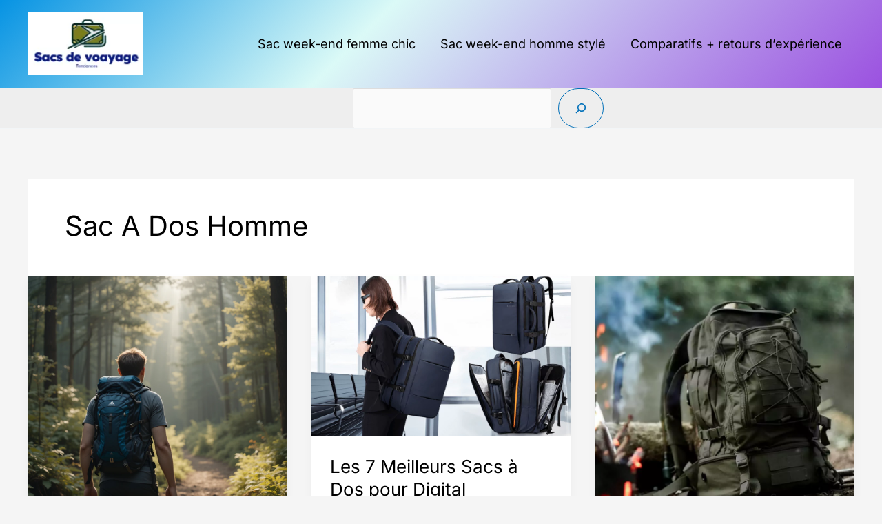

--- FILE ---
content_type: text/html; charset=UTF-8
request_url: https://www.sacs-de-voyage.com/tag/sac-a-dos-homme/
body_size: 8818
content:
<!DOCTYPE html><html lang="fr-FR"><head>  <script defer src="https://www.googletagmanager.com/gtag/js?id=G-MHBTW75PXD"></script> <script defer src="[data-uri]"></script> <meta charset="UTF-8"><meta name="viewport" content="width=device-width, initial-scale=1"><link rel="profile" href="https://gmpg.org/xfn/11"><meta name='robots' content='index, follow, max-image-preview:large, max-snippet:-1, max-video-preview:-1' /><link media="all" href="https://www.sacs-de-voyage.com/wp-content/cache/autoptimize/css/autoptimize_dfa8e06f96736ea90a89ee1f144f9343.css" rel="stylesheet"><title>Archives des sac a dos homme - Sacs week-end pour femme &amp; homme – style, confort, sélection testée</title><link rel="canonical" href="https://www.sacs-de-voyage.com/tag/sac-a-dos-homme/" /><link rel="next" href="https://www.sacs-de-voyage.com/tag/sac-a-dos-homme/page/2/" /><meta property="og:locale" content="fr_FR" /><meta property="og:type" content="article" /><meta property="og:title" content="Archives des sac a dos homme - Sacs week-end pour femme &amp; homme – style, confort, sélection testée" /><meta property="og:url" content="https://www.sacs-de-voyage.com/tag/sac-a-dos-homme/" /><meta property="og:site_name" content="Sacs week-end pour femme &amp; homme – style, confort, sélection testée" /><meta name="twitter:card" content="summary_large_image" /><meta name="twitter:site" content="@benabdallahMaj1" /> <script type="application/ld+json" class="yoast-schema-graph">{"@context":"https://schema.org","@graph":[{"@type":"CollectionPage","@id":"https://www.sacs-de-voyage.com/tag/sac-a-dos-homme/","url":"https://www.sacs-de-voyage.com/tag/sac-a-dos-homme/","name":"Archives des sac a dos homme - Sacs week-end pour femme &amp; homme – style, confort, sélection testée","isPartOf":{"@id":"https://www.sacs-de-voyage.com/#website"},"primaryImageOfPage":{"@id":"https://www.sacs-de-voyage.com/tag/sac-a-dos-homme/#primaryimage"},"image":{"@id":"https://www.sacs-de-voyage.com/tag/sac-a-dos-homme/#primaryimage"},"thumbnailUrl":"https://www.sacs-de-voyage.com/wp-content/uploads/2025/07/Gregory-sac-a-dos-confort.webp","breadcrumb":{"@id":"https://www.sacs-de-voyage.com/tag/sac-a-dos-homme/#breadcrumb"},"inLanguage":"fr-FR"},{"@type":"ImageObject","inLanguage":"fr-FR","@id":"https://www.sacs-de-voyage.com/tag/sac-a-dos-homme/#primaryimage","url":"https://www.sacs-de-voyage.com/wp-content/uploads/2025/07/Gregory-sac-a-dos-confort.webp","contentUrl":"https://www.sacs-de-voyage.com/wp-content/uploads/2025/07/Gregory-sac-a-dos-confort.webp","width":1024,"height":1024},{"@type":"BreadcrumbList","@id":"https://www.sacs-de-voyage.com/tag/sac-a-dos-homme/#breadcrumb","itemListElement":[{"@type":"ListItem","position":1,"name":"Accueil","item":"https://www.sacs-de-voyage.com/"},{"@type":"ListItem","position":2,"name":"sac a dos homme"}]},{"@type":"WebSite","@id":"https://www.sacs-de-voyage.com/#website","url":"https://www.sacs-de-voyage.com/","name":"Sacs de voyage","description":"Voyagez avec style et confort : Des sacs de voyage qui allient mode et fonctionnalité.","publisher":{"@id":"https://www.sacs-de-voyage.com/#organization"},"potentialAction":[{"@type":"SearchAction","target":{"@type":"EntryPoint","urlTemplate":"https://www.sacs-de-voyage.com/?s={search_term_string}"},"query-input":{"@type":"PropertyValueSpecification","valueRequired":true,"valueName":"search_term_string"}}],"inLanguage":"fr-FR"},{"@type":"Organization","@id":"https://www.sacs-de-voyage.com/#organization","name":"Sacs de voyage","url":"https://www.sacs-de-voyage.com/","logo":{"@type":"ImageObject","inLanguage":"fr-FR","@id":"https://www.sacs-de-voyage.com/#/schema/logo/image/","url":"https://www.sacs-de-voyage.com/wp-content/uploads/2025/04/cropped-freeLogo1.png","contentUrl":"https://www.sacs-de-voyage.com/wp-content/uploads/2025/04/cropped-freeLogo1.png","width":158,"height":86,"caption":"Sacs de voyage"},"image":{"@id":"https://www.sacs-de-voyage.com/#/schema/logo/image/"},"sameAs":["https://www.facebook.com/sacvoyage2254785","https://x.com/benabdallahMaj1"]}]}</script> <link rel="alternate" type="application/rss+xml" title="Sacs week-end pour femme &amp; homme – style, confort, sélection testée &raquo; Flux" href="https://www.sacs-de-voyage.com/feed/" /><link rel="alternate" type="application/rss+xml" title="Sacs week-end pour femme &amp; homme – style, confort, sélection testée &raquo; Flux des commentaires" href="https://www.sacs-de-voyage.com/comments/feed/" /><link rel="alternate" type="application/rss+xml" title="Sacs week-end pour femme &amp; homme – style, confort, sélection testée &raquo; Flux de l’étiquette sac a dos homme" href="https://www.sacs-de-voyage.com/tag/sac-a-dos-homme/feed/" /><link rel='stylesheet' id='wpo_min-header-0-css' href='https://www.sacs-de-voyage.com/wp-content/cache/wpo-minify/1766689177/assets/wpo-minify-header-dc2d4708.min.css' media='all' /> <script defer src="https://www.sacs-de-voyage.com/wp-content/cache/wpo-minify/1766689177/assets/wpo-minify-header-8df00904.min.js" id="wpo_min-header-0-js"></script> <link rel="https://api.w.org/" href="https://www.sacs-de-voyage.com/wp-json/" /><link rel="alternate" title="JSON" type="application/json" href="https://www.sacs-de-voyage.com/wp-json/wp/v2/tags/143" /><link rel="EditURI" type="application/rsd+xml" title="RSD" href="https://www.sacs-de-voyage.com/xmlrpc.php?rsd" /><meta name="generator" content="WordPress 6.9" /><link rel="icon" href="https://www.sacs-de-voyage.com/wp-content/uploads/2021/01/Valise-Aerolite-verticale-legere-1-150x150.jpg" sizes="32x32" /><link rel="icon" href="https://www.sacs-de-voyage.com/wp-content/uploads/2021/01/Valise-Aerolite-verticale-legere-1-300x300.jpg" sizes="192x192" /><link rel="apple-touch-icon" href="https://www.sacs-de-voyage.com/wp-content/uploads/2021/01/Valise-Aerolite-verticale-legere-1-300x300.jpg" /><meta name="msapplication-TileImage" content="https://www.sacs-de-voyage.com/wp-content/uploads/2021/01/Valise-Aerolite-verticale-legere-1-300x300.jpg" /></head><body itemtype='https://schema.org/Blog' itemscope='itemscope' class="archive tag tag-sac-a-dos-homme tag-143 wp-custom-logo wp-embed-responsive wp-theme-astra ast-desktop ast-separate-container ast-two-container ast-no-sidebar astra-4.11.18 group-blog ast-inherit-site-logo-transparent ast-hfb-header"> <a
 class="skip-link screen-reader-text"
 href="#content"
 title="Aller au contenu"> Aller au contenu</a><div
class="hfeed site" id="page"><header
 class="site-header header-main-layout-1 ast-primary-menu-enabled ast-hide-custom-menu-mobile ast-builder-menu-toggle-icon ast-mobile-header-inline" id="masthead" itemtype="https://schema.org/WPHeader" itemscope="itemscope" itemid="#masthead"		><div id="ast-desktop-header" data-toggle-type="dropdown"><div class="ast-main-header-wrap main-header-bar-wrap "><div class="ast-primary-header-bar ast-primary-header main-header-bar site-header-focus-item" data-section="section-primary-header-builder"><div class="site-primary-header-wrap ast-builder-grid-row-container site-header-focus-item ast-container" data-section="section-primary-header-builder"><div class="ast-builder-grid-row ast-builder-grid-row-has-sides ast-builder-grid-row-no-center"><div class="site-header-primary-section-left site-header-section ast-flex site-header-section-left"><div class="ast-builder-layout-element ast-flex site-header-focus-item" data-section="title_tagline"><div
 class="site-branding ast-site-identity" itemtype="https://schema.org/Organization" itemscope="itemscope"				> <span class="site-logo-img"><a href="https://www.sacs-de-voyage.com/" class="custom-logo-link" rel="home"><img width="158" height="86" src="https://www.sacs-de-voyage.com/wp-content/uploads/2025/04/cropped-freeLogo1.png" class="custom-logo" alt="Sacs week-end pour femme &amp; homme – style, confort, sélection testée" decoding="async" /></a></span><div class="ast-site-title-wrap"> <span class="site-title" itemprop="name"> <a href="https://www.sacs-de-voyage.com/" rel="home" itemprop="url" > Sacs week-end pour femme &amp; homme – style, confort, sélection testée </a> </span></div></div></div></div><div class="site-header-primary-section-right site-header-section ast-flex ast-grid-right-section"><div class="ast-builder-menu-1 ast-builder-menu ast-flex ast-builder-menu-1-focus-item ast-builder-layout-element site-header-focus-item" data-section="section-hb-menu-1"><div class="ast-main-header-bar-alignment"><div class="main-header-bar-navigation"><nav class="site-navigation ast-flex-grow-1 navigation-accessibility site-header-focus-item" id="primary-site-navigation-desktop" aria-label="Navigation principale du site" itemtype="https://schema.org/SiteNavigationElement" itemscope="itemscope"><div class="main-navigation ast-inline-flex"><ul id="ast-hf-menu-1" class="main-header-menu ast-menu-shadow ast-nav-menu ast-flex  submenu-with-border astra-menu-animation-fade  ast-menu-hover-style-overline  stack-on-mobile"><li id="menu-item-16243" class="menu-item menu-item-type-taxonomy menu-item-object-category menu-item-16243"><a href="https://www.sacs-de-voyage.com/category/sac-de-voyage-femme/" class="menu-link">Sac week-end femme chic</a></li><li id="menu-item-16244" class="menu-item menu-item-type-taxonomy menu-item-object-category menu-item-16244"><a href="https://www.sacs-de-voyage.com/category/sac-de-voyage-homme/" class="menu-link">Sac week-end homme stylé</a></li><li id="menu-item-16248" class="menu-item menu-item-type-taxonomy menu-item-object-category menu-item-16248"><a href="https://www.sacs-de-voyage.com/category/conseils-astuces/" class="menu-link">Comparatifs + retours d’expérience</a></li></ul></div></nav></div></div></div></div></div></div></div></div><div class="ast-below-header-wrap  "><div class="ast-below-header-bar ast-below-header  site-header-focus-item" data-section="section-below-header-builder"><div class="site-below-header-wrap ast-builder-grid-row-container site-header-focus-item ast-container" data-section="section-below-header-builder"><div class="ast-builder-grid-row ast-grid-center-col-layout-only ast-flex ast-grid-center-col-layout"><div class="site-header-below-section-center site-header-section ast-flex ast-grid-section-center"><aside
 class="header-widget-area widget-area site-header-focus-item header-widget-area-inner" data-section="sidebar-widgets-header-widget-1" aria-label="Header Widget 1" role="region"		><section id="block-39" class="widget widget_block widget_search"><form role="search" method="get" action="https://www.sacs-de-voyage.com/" class="wp-block-search__button-inside wp-block-search__icon-button aligncenter wp-block-search"    ><label class="wp-block-search__label screen-reader-text" for="wp-block-search__input-1" >Rechercher</label><div class="wp-block-search__inside-wrapper"  style="width: 256px"><input class="wp-block-search__input" id="wp-block-search__input-1" placeholder="" value="" type="search" name="s" required /><button aria-label="Rechercher" class="wp-block-search__button has-icon wp-element-button" type="submit" ><svg class="search-icon" viewBox="0 0 24 24" width="24" height="24"> <path d="M13 5c-3.3 0-6 2.7-6 6 0 1.4.5 2.7 1.3 3.7l-3.8 3.8 1.1 1.1 3.8-3.8c1 .8 2.3 1.3 3.7 1.3 3.3 0 6-2.7 6-6S16.3 5 13 5zm0 10.5c-2.5 0-4.5-2-4.5-4.5s2-4.5 4.5-4.5 4.5 2 4.5 4.5-2 4.5-4.5 4.5z"></path> </svg></button></div></form></section></aside></div></div></div></div></div></div><div id="ast-mobile-header" class="ast-mobile-header-wrap " data-type="dropdown"><div class="ast-main-header-wrap main-header-bar-wrap" ><div class="ast-primary-header-bar ast-primary-header main-header-bar site-primary-header-wrap site-header-focus-item ast-builder-grid-row-layout-default ast-builder-grid-row-tablet-layout-default ast-builder-grid-row-mobile-layout-default" data-section="section-primary-header-builder"><div class="ast-builder-grid-row ast-builder-grid-row-has-sides ast-builder-grid-row-no-center"><div class="site-header-primary-section-left site-header-section ast-flex site-header-section-left"><div class="ast-builder-layout-element ast-flex site-header-focus-item" data-section="title_tagline"><div
 class="site-branding ast-site-identity" itemtype="https://schema.org/Organization" itemscope="itemscope"				> <span class="site-logo-img"><a href="https://www.sacs-de-voyage.com/" class="custom-logo-link" rel="home"><img width="158" height="86" src="https://www.sacs-de-voyage.com/wp-content/uploads/2025/04/cropped-freeLogo1.png" class="custom-logo" alt="Sacs week-end pour femme &amp; homme – style, confort, sélection testée" decoding="async" /></a></span><div class="ast-site-title-wrap"> <span class="site-title" itemprop="name"> <a href="https://www.sacs-de-voyage.com/" rel="home" itemprop="url" > Sacs week-end pour femme &amp; homme – style, confort, sélection testée </a> </span></div></div></div></div><div class="site-header-primary-section-right site-header-section ast-flex ast-grid-right-section"><div class="ast-builder-layout-element ast-flex site-header-focus-item" data-section="section-header-mobile-trigger"><div class="ast-button-wrap"> <button type="button" class="menu-toggle main-header-menu-toggle ast-mobile-menu-trigger-minimal"   aria-expanded="false" aria-label="Permutateur du menu principal"> <span class="mobile-menu-toggle-icon"> <span aria-hidden="true" class="ahfb-svg-iconset ast-inline-flex svg-baseline"><svg class='ast-mobile-svg ast-menu-svg' fill='currentColor' version='1.1' xmlns='http://www.w3.org/2000/svg' width='24' height='24' viewBox='0 0 24 24'><path d='M3 13h18c0.552 0 1-0.448 1-1s-0.448-1-1-1h-18c-0.552 0-1 0.448-1 1s0.448 1 1 1zM3 7h18c0.552 0 1-0.448 1-1s-0.448-1-1-1h-18c-0.552 0-1 0.448-1 1s0.448 1 1 1zM3 19h18c0.552 0 1-0.448 1-1s-0.448-1-1-1h-18c-0.552 0-1 0.448-1 1s0.448 1 1 1z'></path></svg></span><span aria-hidden="true" class="ahfb-svg-iconset ast-inline-flex svg-baseline"><svg class='ast-mobile-svg ast-close-svg' fill='currentColor' version='1.1' xmlns='http://www.w3.org/2000/svg' width='24' height='24' viewBox='0 0 24 24'><path d='M5.293 6.707l5.293 5.293-5.293 5.293c-0.391 0.391-0.391 1.024 0 1.414s1.024 0.391 1.414 0l5.293-5.293 5.293 5.293c0.391 0.391 1.024 0.391 1.414 0s0.391-1.024 0-1.414l-5.293-5.293 5.293-5.293c0.391-0.391 0.391-1.024 0-1.414s-1.024-0.391-1.414 0l-5.293 5.293-5.293-5.293c-0.391-0.391-1.024-0.391-1.414 0s-0.391 1.024 0 1.414z'></path></svg></span> </span> </button></div></div></div></div></div></div><div class="ast-below-header-wrap " ><div class="ast-below-header-bar ast-below-header site-below-header-wrap site-header-focus-item ast-builder-grid-row-layout-default ast-builder-grid-row-tablet-layout-default ast-builder-grid-row-mobile-layout-default" data-section="section-below-header-builder"><div class="ast-builder-grid-row ast-grid-center-col-layout-only ast-flex ast-grid-center-col-layout"><div class="site-header-below-section-center site-header-section ast-flex ast-grid-section-center"><aside
 class="header-widget-area widget-area site-header-focus-item header-widget-area-inner" data-section="sidebar-widgets-header-widget-1" aria-label="Header Widget 1" role="region"		><section id="block-39" class="widget widget_block widget_search"><form role="search" method="get" action="https://www.sacs-de-voyage.com/" class="wp-block-search__button-inside wp-block-search__icon-button aligncenter wp-block-search"    ><label class="wp-block-search__label screen-reader-text" for="wp-block-search__input-2" >Rechercher</label><div class="wp-block-search__inside-wrapper"  style="width: 256px"><input class="wp-block-search__input" id="wp-block-search__input-2" placeholder="" value="" type="search" name="s" required /><button aria-label="Rechercher" class="wp-block-search__button has-icon wp-element-button" type="submit" ><svg class="search-icon" viewBox="0 0 24 24" width="24" height="24"> <path d="M13 5c-3.3 0-6 2.7-6 6 0 1.4.5 2.7 1.3 3.7l-3.8 3.8 1.1 1.1 3.8-3.8c1 .8 2.3 1.3 3.7 1.3 3.3 0 6-2.7 6-6S16.3 5 13 5zm0 10.5c-2.5 0-4.5-2-4.5-4.5s2-4.5 4.5-4.5 4.5 2 4.5 4.5-2 4.5-4.5 4.5z"></path> </svg></button></div></form></section></aside></div></div></div></div><div class="ast-mobile-header-content content-align-flex-start "><div class="ast-builder-menu-mobile ast-builder-menu ast-builder-menu-mobile-focus-item ast-builder-layout-element site-header-focus-item" data-section="section-header-mobile-menu"><div class="ast-main-header-bar-alignment"><div class="main-header-bar-navigation"><nav class="site-navigation ast-flex-grow-1 navigation-accessibility site-header-focus-item" id="ast-mobile-site-navigation" aria-label="Navigation du site : Sacs de voyage" itemtype="https://schema.org/SiteNavigationElement" itemscope="itemscope"><div class="main-navigation"><ul id="ast-hf-mobile-menu" class="main-header-menu ast-nav-menu ast-flex  submenu-with-border astra-menu-animation-fade  stack-on-mobile"><li class="menu-item menu-item-type-taxonomy menu-item-object-category menu-item-16243"><a href="https://www.sacs-de-voyage.com/category/sac-de-voyage-femme/" class="menu-link">Sac week-end femme chic</a></li><li class="menu-item menu-item-type-taxonomy menu-item-object-category menu-item-16244"><a href="https://www.sacs-de-voyage.com/category/sac-de-voyage-homme/" class="menu-link">Sac week-end homme stylé</a></li><li class="menu-item menu-item-type-taxonomy menu-item-object-category menu-item-16248"><a href="https://www.sacs-de-voyage.com/category/conseils-astuces/" class="menu-link">Comparatifs + retours d’expérience</a></li></ul></div></nav></div></div></div></div></div></header><div id="content" class="site-content"><div class="ast-container"><div id="primary" class="content-area primary ast-grid-3 ast-blog-layout-4-grid"><section class="ast-archive-description"><h1 class="page-title ast-archive-title">sac a dos homme</h1></section><main id="main" class="site-main"><div class="ast-row"><article
class="post-16752 post type-post status-publish format-standard has-post-thumbnail hentry category-sac-de-voyage-femme category-sac-de-voyage-homme category-sacs-a-dos-homme-et-femme tag-sac-a-dos tag-sac-a-dos-femmes tag-sac-a-dos-homme ast-grid-common-col ast-full-width ast-article-post remove-featured-img-padding" id="post-16752" itemtype="https://schema.org/CreativeWork" itemscope="itemscope"><div class="ast-post-format- blog-layout-4 ast-article-inner"><div class="post-content ast-grid-common-col" ><div class="ast-blog-featured-section post-thumb ast-blog-single-element"><div class="post-thumb-img-content post-thumb"><a href="https://www.sacs-de-voyage.com/sac-a-dos-gregory-arrio-24l-avis-test-complet/" aria-label="Lire : Gregory Arrio 24L : Test complet d’un sac à dos de randonnée accessible et bien pensé" ><img width="1024" height="1024" src="https://www.sacs-de-voyage.com/wp-content/uploads/2025/07/Gregory-sac-a-dos-confort.webp" class="attachment-large size-large wp-post-image" alt="" itemprop="image" decoding="async" fetchpriority="high" srcset="https://www.sacs-de-voyage.com/wp-content/uploads/2025/07/Gregory-sac-a-dos-confort.webp 1024w, https://www.sacs-de-voyage.com/wp-content/uploads/2025/07/Gregory-sac-a-dos-confort-300x300.webp 300w, https://www.sacs-de-voyage.com/wp-content/uploads/2025/07/Gregory-sac-a-dos-confort-150x150.webp 150w, https://www.sacs-de-voyage.com/wp-content/uploads/2025/07/Gregory-sac-a-dos-confort-768x768.webp 768w" sizes="(max-width: 1024px) 100vw, 1024px" /></a></div></div><h2 class="entry-title ast-blog-single-element" itemprop="headline"><a href="https://www.sacs-de-voyage.com/sac-a-dos-gregory-arrio-24l-avis-test-complet/" rel="bookmark">Gregory Arrio 24L : Test complet d’un sac à dos de randonnée accessible et bien pensé</a></h2><header class="entry-header ast-blog-single-element ast-blog-meta-container"><div class="entry-meta"> <span class="comments-link"> <a href="https://www.sacs-de-voyage.com/sac-a-dos-gregory-arrio-24l-avis-test-complet/#respond">Laisser un commentaire</a> </span> / <span class="ast-taxonomy-container cat-links default"><a href="https://www.sacs-de-voyage.com/category/sac-de-voyage-femme/" rel="category tag">Sac de voyage femme</a>, <a href="https://www.sacs-de-voyage.com/category/sac-de-voyage-homme/" rel="category tag">Sac de voyage homme</a>, <a href="https://www.sacs-de-voyage.com/category/sacs-a-dos-homme-et-femme/" rel="category tag">Sacs a dos</a></span> / <span class="posted-by vcard author" itemtype="https://schema.org/Person" itemscope="itemscope" itemprop="author"> <a title="Voir toutes les publications de Majdi"
 href="https://www.sacs-de-voyage.com/author/admin3348/" rel="author"
 class="url fn n" itemprop="url"				> <span
 class="author-name" itemprop="name"				> Majdi </span> </a> </span></div></header><div class="ast-excerpt-container ast-blog-single-element"><p>Pourquoi s&rsquo;intéresser au Gregory Arrio 24L ? Le Gregory Arrio 24L est un sac à dos pensé pour les randonneurs [&hellip;]</p></div><p class="ast-blog-single-element ast-read-more-container read-more"> <a class="" href="https://www.sacs-de-voyage.com/sac-a-dos-gregory-arrio-24l-avis-test-complet/"> <span class="screen-reader-text">Gregory Arrio 24L : Test complet d’un sac à dos de randonnée accessible et bien pensé</span> Lire la suite »</a></p><div class="entry-content clear"
 itemprop="text"		></div></div></div></article><article
class="post-15836 post type-post status-publish format-standard has-post-thumbnail hentry category-sacs-a-dos-homme-et-femme tag-sac-a-dos tag-sac-a-dos-de-voyage tag-sac-a-dos-femmes tag-sac-a-dos-homme ast-grid-common-col ast-full-width ast-article-post remove-featured-img-padding" id="post-15836" itemtype="https://schema.org/CreativeWork" itemscope="itemscope"><div class="ast-post-format- blog-layout-4 ast-article-inner"><div class="post-content ast-grid-common-col" ><div class="ast-blog-featured-section post-thumb ast-blog-single-element"><div class="post-thumb-img-content post-thumb"><a href="https://www.sacs-de-voyage.com/meilleurs-sacs-a-dos-pour-digital-nomades/" aria-label="Lire : Les 7 Meilleurs Sacs à Dos pour Digital Nomades en 2025" ><img width="970" height="600" src="https://www.sacs-de-voyage.com/wp-content/uploads/2024/12/sac-a-dos-digital-nomade.png" class="attachment-large size-large wp-post-image" alt="" itemprop="image" decoding="async" srcset="https://www.sacs-de-voyage.com/wp-content/uploads/2024/12/sac-a-dos-digital-nomade.png 970w, https://www.sacs-de-voyage.com/wp-content/uploads/2024/12/sac-a-dos-digital-nomade-300x186.png 300w, https://www.sacs-de-voyage.com/wp-content/uploads/2024/12/sac-a-dos-digital-nomade-768x475.png 768w" sizes="(max-width: 970px) 100vw, 970px" /></a></div></div><h2 class="entry-title ast-blog-single-element" itemprop="headline"><a href="https://www.sacs-de-voyage.com/meilleurs-sacs-a-dos-pour-digital-nomades/" rel="bookmark">Les 7 Meilleurs Sacs à Dos pour Digital Nomades en 2025</a></h2><header class="entry-header ast-blog-single-element ast-blog-meta-container"><div class="entry-meta"> <span class="comments-link"> <a href="https://www.sacs-de-voyage.com/meilleurs-sacs-a-dos-pour-digital-nomades/#respond">Laisser un commentaire</a> </span> / <span class="ast-taxonomy-container cat-links default"><a href="https://www.sacs-de-voyage.com/category/sacs-a-dos-homme-et-femme/" rel="category tag">Sacs a dos</a></span> / <span class="posted-by vcard author" itemtype="https://schema.org/Person" itemscope="itemscope" itemprop="author"> <a title="Voir toutes les publications de Majdi"
 href="https://www.sacs-de-voyage.com/author/admin3348/" rel="author"
 class="url fn n" itemprop="url"				> <span
 class="author-name" itemprop="name"				> Majdi </span> </a> </span></div></header><div class="ast-excerpt-container ast-blog-single-element"><p>Que vous soyez novice dans le monde des digital nomades ou à la recherche d’un remplacement pour votre vieux sac</p></div><p class="ast-blog-single-element ast-read-more-container read-more"> <a class="" href="https://www.sacs-de-voyage.com/meilleurs-sacs-a-dos-pour-digital-nomades/"> <span class="screen-reader-text">Les 7 Meilleurs Sacs à Dos pour Digital Nomades en 2025</span> Lire la suite »</a></p><div class="entry-content clear"
 itemprop="text"		></div></div></div></article><article
class="post-15688 post type-post status-publish format-standard has-post-thumbnail hentry category-sacs-a-dos-homme-et-femme tag-sac-a-dos tag-sac-a-dos-homme ast-grid-common-col ast-full-width ast-article-post remove-featured-img-padding" id="post-15688" itemtype="https://schema.org/CreativeWork" itemscope="itemscope"><div class="ast-post-format- blog-layout-4 ast-article-inner"><div class="post-content ast-grid-common-col" ><div class="ast-blog-featured-section post-thumb ast-blog-single-element"><div class="post-thumb-img-content post-thumb"><a href="https://www.sacs-de-voyage.com/sac-a-dos-militaire-mardingtop-28l-pour-randonnee/" aria-label="Lire : Sac à Dos Militaire Mardingtop 28L pour Randonnée et Outdoor – Polyvalence, Durabilité et Confort" ><img width="800" height="800" src="https://www.sacs-de-voyage.com/wp-content/uploads/2024/11/sac-a-dos-militaire-tactique-28L.jpg" class="attachment-large size-large wp-post-image" alt="" itemprop="image" decoding="async" srcset="https://www.sacs-de-voyage.com/wp-content/uploads/2024/11/sac-a-dos-militaire-tactique-28L.jpg 800w, https://www.sacs-de-voyage.com/wp-content/uploads/2024/11/sac-a-dos-militaire-tactique-28L-300x300.jpg 300w, https://www.sacs-de-voyage.com/wp-content/uploads/2024/11/sac-a-dos-militaire-tactique-28L-150x150.jpg 150w, https://www.sacs-de-voyage.com/wp-content/uploads/2024/11/sac-a-dos-militaire-tactique-28L-768x768.jpg 768w" sizes="(max-width: 800px) 100vw, 800px" /></a></div></div><h2 class="entry-title ast-blog-single-element" itemprop="headline"><a href="https://www.sacs-de-voyage.com/sac-a-dos-militaire-mardingtop-28l-pour-randonnee/" rel="bookmark">Sac à Dos Militaire Mardingtop 28L pour Randonnée et Outdoor – Polyvalence, Durabilité et Confort</a></h2><header class="entry-header ast-blog-single-element ast-blog-meta-container"><div class="entry-meta"> <span class="comments-link"> <a href="https://www.sacs-de-voyage.com/sac-a-dos-militaire-mardingtop-28l-pour-randonnee/#respond">Laisser un commentaire</a> </span> / <span class="ast-taxonomy-container cat-links default"><a href="https://www.sacs-de-voyage.com/category/sacs-a-dos-homme-et-femme/" rel="category tag">Sacs a dos</a></span> / <span class="posted-by vcard author" itemtype="https://schema.org/Person" itemscope="itemscope" itemprop="author"> <a title="Voir toutes les publications de Majdi"
 href="https://www.sacs-de-voyage.com/author/admin3348/" rel="author"
 class="url fn n" itemprop="url"				> <span
 class="author-name" itemprop="name"				> Majdi </span> </a> </span></div></header><div class="ast-excerpt-container ast-blog-single-element"><p>Description du produit Performance et Durabilité Inégalées Conçu pour les aventuriers exigeants, le sac à dos Militaire Mardingtop 28L est</p></div><p class="ast-blog-single-element ast-read-more-container read-more"> <a class="" href="https://www.sacs-de-voyage.com/sac-a-dos-militaire-mardingtop-28l-pour-randonnee/"> <span class="screen-reader-text">Sac à Dos Militaire Mardingtop 28L pour Randonnée et Outdoor – Polyvalence, Durabilité et Confort</span> Lire la suite »</a></p><div class="entry-content clear"
 itemprop="text"		></div></div></div></article><article
class="post-15325 post type-post status-publish format-standard has-post-thumbnail hentry category-sacs-a-dos-homme-et-femme tag-sac-a-dos tag-sac-a-dos-femmes tag-sac-a-dos-homme ast-grid-common-col ast-full-width ast-article-post remove-featured-img-padding" id="post-15325" itemtype="https://schema.org/CreativeWork" itemscope="itemscope"><div class="ast-post-format- blog-layout-4 ast-article-inner"><div class="post-content ast-grid-common-col" ><div class="ast-blog-featured-section post-thumb ast-blog-single-element"><div class="post-thumb-img-content post-thumb"><a href="https://www.sacs-de-voyage.com/meilleurs-sacs-a-dos-impermeables-pour-luniversite/" aria-label="Lire : Top 10 des sacs à dos imperméables pour l’université en 2025 – Gardez vos affaires au sec avec style" ><img width="1024" height="683" src="https://www.sacs-de-voyage.com/wp-content/uploads/2024/09/sac-a-dos-pour-universite-1024x683.jpeg" class="attachment-large size-large wp-post-image" alt="" itemprop="image" decoding="async" loading="lazy" srcset="https://www.sacs-de-voyage.com/wp-content/uploads/2024/09/sac-a-dos-pour-universite-1024x683.jpeg 1024w, https://www.sacs-de-voyage.com/wp-content/uploads/2024/09/sac-a-dos-pour-universite-300x200.jpeg 300w, https://www.sacs-de-voyage.com/wp-content/uploads/2024/09/sac-a-dos-pour-universite-768x512.jpeg 768w, https://www.sacs-de-voyage.com/wp-content/uploads/2024/09/sac-a-dos-pour-universite.jpeg 1110w" sizes="auto, (max-width: 1024px) 100vw, 1024px" /></a></div></div><h2 class="entry-title ast-blog-single-element" itemprop="headline"><a href="https://www.sacs-de-voyage.com/meilleurs-sacs-a-dos-impermeables-pour-luniversite/" rel="bookmark">Top 10 des sacs à dos imperméables pour l’université en 2025 – Gardez vos affaires au sec avec style</a></h2><header class="entry-header ast-blog-single-element ast-blog-meta-container"><div class="entry-meta"> <span class="comments-link"> <a href="https://www.sacs-de-voyage.com/meilleurs-sacs-a-dos-impermeables-pour-luniversite/#respond">Laisser un commentaire</a> </span> / <span class="ast-taxonomy-container cat-links default"><a href="https://www.sacs-de-voyage.com/category/sacs-a-dos-homme-et-femme/" rel="category tag">Sacs a dos</a></span> / <span class="posted-by vcard author" itemtype="https://schema.org/Person" itemscope="itemscope" itemprop="author"> <a title="Voir toutes les publications de Majdi"
 href="https://www.sacs-de-voyage.com/author/admin3348/" rel="author"
 class="url fn n" itemprop="url"				> <span
 class="author-name" itemprop="name"				> Majdi </span> </a> </span></div></header><div class="ast-excerpt-container ast-blog-single-element"><p>Fini les cahiers trempés et les ordis en danger ! Si vous êtes étudiant(e) et que vous cherchez le meilleur</p></div><p class="ast-blog-single-element ast-read-more-container read-more"> <a class="" href="https://www.sacs-de-voyage.com/meilleurs-sacs-a-dos-impermeables-pour-luniversite/"> <span class="screen-reader-text">Top 10 des sacs à dos imperméables pour l’université en 2025 – Gardez vos affaires au sec avec style</span> Lire la suite »</a></p><div class="entry-content clear"
 itemprop="text"		></div></div></div></article><article
class="post-14940 post type-post status-publish format-standard has-post-thumbnail hentry category-sacs-a-dos-homme-et-femme tag-sac-a-dos tag-sac-a-dos-de-voyage tag-sac-a-dos-femmes tag-sac-a-dos-homme ast-grid-common-col ast-full-width ast-article-post remove-featured-img-padding" id="post-14940" itemtype="https://schema.org/CreativeWork" itemscope="itemscope"><div class="ast-post-format- blog-layout-4 ast-article-inner"><div class="post-content ast-grid-common-col" ><div class="ast-blog-featured-section post-thumb ast-blog-single-element"><div class="post-thumb-img-content post-thumb"><a href="https://www.sacs-de-voyage.com/sac-a-dos-medical-guide-complet/" aria-label="Lire : Sac à Dos Médical : Guide Complet des Caractéristiques, Utilisations et Recommandations" ><img width="634" height="864" src="https://www.sacs-de-voyage.com/wp-content/uploads/2024/05/Sac-medical.jpg" class="attachment-large size-large wp-post-image" alt="" itemprop="image" decoding="async" loading="lazy" srcset="https://www.sacs-de-voyage.com/wp-content/uploads/2024/05/Sac-medical.jpg 634w, https://www.sacs-de-voyage.com/wp-content/uploads/2024/05/Sac-medical-220x300.jpg 220w" sizes="auto, (max-width: 634px) 100vw, 634px" /></a></div></div><h2 class="entry-title ast-blog-single-element" itemprop="headline"><a href="https://www.sacs-de-voyage.com/sac-a-dos-medical-guide-complet/" rel="bookmark">Sac à Dos Médical : Guide Complet des Caractéristiques, Utilisations et Recommandations</a></h2><header class="entry-header ast-blog-single-element ast-blog-meta-container"><div class="entry-meta"> <span class="comments-link"> <a href="https://www.sacs-de-voyage.com/sac-a-dos-medical-guide-complet/#respond">Laisser un commentaire</a> </span> / <span class="ast-taxonomy-container cat-links default"><a href="https://www.sacs-de-voyage.com/category/sacs-a-dos-homme-et-femme/" rel="category tag">Sacs a dos</a></span> / <span class="posted-by vcard author" itemtype="https://schema.org/Person" itemscope="itemscope" itemprop="author"> <a title="Voir toutes les publications de Majdi"
 href="https://www.sacs-de-voyage.com/author/admin3348/" rel="author"
 class="url fn n" itemprop="url"				> <span
 class="author-name" itemprop="name"				> Majdi </span> </a> </span></div></header><div class="ast-excerpt-container ast-blog-single-element"><p>Les sacs à dos médicaux sont des compagnons indispensables pour les professionnels de santé, offrant une solution pratique et ergonomique</p></div><p class="ast-blog-single-element ast-read-more-container read-more"> <a class="" href="https://www.sacs-de-voyage.com/sac-a-dos-medical-guide-complet/"> <span class="screen-reader-text">Sac à Dos Médical : Guide Complet des Caractéristiques, Utilisations et Recommandations</span> Lire la suite »</a></p><div class="entry-content clear"
 itemprop="text"		></div></div></div></article><article
class="post-3020 post type-post status-publish format-standard has-post-thumbnail hentry category-sac-de-voyage-femme category-sac-de-voyage-homme category-sacs-a-dos-homme-et-femme tag-sac-a-dos-de-voyage tag-sac-a-dos-femmes tag-sac-a-dos-homme ast-grid-common-col ast-full-width ast-article-post remove-featured-img-padding" id="post-3020" itemtype="https://schema.org/CreativeWork" itemscope="itemscope"><div class="ast-post-format- blog-layout-4 ast-article-inner"><div class="post-content ast-grid-common-col" ><div class="ast-blog-featured-section post-thumb ast-blog-single-element"><div class="post-thumb-img-content post-thumb"><a href="https://www.sacs-de-voyage.com/sac-a-dos-impermeable-les-meilleurs-choix-de-2022-conseils-dachat/" aria-label="Lire : Meilleurs Sacs à Dos Imperméables : Guide d&rsquo;Achat pour Travailler, Voyager ou Randonner" ><img width="750" height="378" src="https://www.sacs-de-voyage.com/wp-content/uploads/2022/01/sac-a-dos-impermeable-femme-et-homme.jpg" class="attachment-large size-large wp-post-image" alt="" itemprop="image" decoding="async" loading="lazy" srcset="https://www.sacs-de-voyage.com/wp-content/uploads/2022/01/sac-a-dos-impermeable-femme-et-homme.jpg 750w, https://www.sacs-de-voyage.com/wp-content/uploads/2022/01/sac-a-dos-impermeable-femme-et-homme-300x151.jpg 300w" sizes="auto, (max-width: 750px) 100vw, 750px" /></a></div></div><h2 class="entry-title ast-blog-single-element" itemprop="headline"><a href="https://www.sacs-de-voyage.com/sac-a-dos-impermeable-les-meilleurs-choix-de-2022-conseils-dachat/" rel="bookmark">Meilleurs Sacs à Dos Imperméables : Guide d&rsquo;Achat pour Travailler, Voyager ou Randonner</a></h2><header class="entry-header ast-blog-single-element ast-blog-meta-container"><div class="entry-meta"> <span class="comments-link"> <a href="https://www.sacs-de-voyage.com/sac-a-dos-impermeable-les-meilleurs-choix-de-2022-conseils-dachat/#comments">5 commentaires</a> </span> / <span class="ast-taxonomy-container cat-links default"><a href="https://www.sacs-de-voyage.com/category/sac-de-voyage-femme/" rel="category tag">Sac de voyage femme</a>, <a href="https://www.sacs-de-voyage.com/category/sac-de-voyage-homme/" rel="category tag">Sac de voyage homme</a>, <a href="https://www.sacs-de-voyage.com/category/sacs-a-dos-homme-et-femme/" rel="category tag">Sacs a dos</a></span> / <span class="posted-by vcard author" itemtype="https://schema.org/Person" itemscope="itemscope" itemprop="author"> <a title="Voir toutes les publications de Majdi"
 href="https://www.sacs-de-voyage.com/author/admin3348/" rel="author"
 class="url fn n" itemprop="url"				> <span
 class="author-name" itemprop="name"				> Majdi </span> </a> </span></div></header><div class="ast-excerpt-container ast-blog-single-element"><p>Les sacs à dos sont vos meilleurs alliés au quotidien, mais il arrive souvent que vous regrettiez le confort d&rsquo;un</p></div><p class="ast-blog-single-element ast-read-more-container read-more"> <a class="" href="https://www.sacs-de-voyage.com/sac-a-dos-impermeable-les-meilleurs-choix-de-2022-conseils-dachat/"> <span class="screen-reader-text">Meilleurs Sacs à Dos Imperméables : Guide d&rsquo;Achat pour Travailler, Voyager ou Randonner</span> Lire la suite »</a></p><div class="entry-content clear"
 itemprop="text"		></div></div></div></article><article
class="post-13708 post type-post status-publish format-standard has-post-thumbnail hentry category-sac-de-voyage-femme category-sac-de-voyage-homme category-sacs-a-dos-homme-et-femme tag-sac-a-dos tag-sac-a-dos-femmes tag-sac-a-dos-homme ast-grid-common-col ast-full-width ast-article-post remove-featured-img-padding" id="post-13708" itemtype="https://schema.org/CreativeWork" itemscope="itemscope"><div class="ast-post-format- blog-layout-4 ast-article-inner"><div class="post-content ast-grid-common-col" ><div class="ast-blog-featured-section post-thumb ast-blog-single-element"><div class="post-thumb-img-content post-thumb"><a href="https://www.sacs-de-voyage.com/meilleurs-sacs-a-dos-de-tennis-guide-complet/" aria-label="Lire : Sacs à dos de tennis : Guide complet des 10 meilleurs, plus vendus et résistants" ><img width="644" height="453" src="https://www.sacs-de-voyage.com/wp-content/uploads/2023/11/sacs-a-dos-de-tennis.jpg" class="attachment-large size-large wp-post-image" alt="" itemprop="image" decoding="async" loading="lazy" srcset="https://www.sacs-de-voyage.com/wp-content/uploads/2023/11/sacs-a-dos-de-tennis.jpg 644w, https://www.sacs-de-voyage.com/wp-content/uploads/2023/11/sacs-a-dos-de-tennis-300x211.jpg 300w" sizes="auto, (max-width: 644px) 100vw, 644px" /></a></div></div><h2 class="entry-title ast-blog-single-element" itemprop="headline"><a href="https://www.sacs-de-voyage.com/meilleurs-sacs-a-dos-de-tennis-guide-complet/" rel="bookmark">Sacs à dos de tennis : Guide complet des 10 meilleurs, plus vendus et résistants</a></h2><header class="entry-header ast-blog-single-element ast-blog-meta-container"><div class="entry-meta"> <span class="comments-link"> <a href="https://www.sacs-de-voyage.com/meilleurs-sacs-a-dos-de-tennis-guide-complet/#comments">4 commentaires</a> </span> / <span class="ast-taxonomy-container cat-links default"><a href="https://www.sacs-de-voyage.com/category/sac-de-voyage-femme/" rel="category tag">Sac de voyage femme</a>, <a href="https://www.sacs-de-voyage.com/category/sac-de-voyage-homme/" rel="category tag">Sac de voyage homme</a>, <a href="https://www.sacs-de-voyage.com/category/sacs-a-dos-homme-et-femme/" rel="category tag">Sacs a dos</a></span> / <span class="posted-by vcard author" itemtype="https://schema.org/Person" itemscope="itemscope" itemprop="author"> <a title="Voir toutes les publications de Majdi"
 href="https://www.sacs-de-voyage.com/author/admin3348/" rel="author"
 class="url fn n" itemprop="url"				> <span
 class="author-name" itemprop="name"				> Majdi </span> </a> </span></div></header><div class="ast-excerpt-container ast-blog-single-element"><p>Guide des 10 meilleurs sacs à dos de tennis, les plus vendus et résistants. Choisissez la performance et la durabilité pour votre équipement.</p></div><p class="ast-blog-single-element ast-read-more-container read-more"> <a class="" href="https://www.sacs-de-voyage.com/meilleurs-sacs-a-dos-de-tennis-guide-complet/"> <span class="screen-reader-text">Sacs à dos de tennis : Guide complet des 10 meilleurs, plus vendus et résistants</span> Lire la suite »</a></p><div class="entry-content clear"
 itemprop="text"		></div></div></div></article><article
class="post-13654 post type-post status-publish format-standard has-post-thumbnail hentry category-sac-de-voyage-femme category-sac-de-voyage-homme category-sacs-a-dos-homme-et-femme tag-sac-a-dos tag-sac-a-dos-de-voyage tag-sac-a-dos-femmes tag-sac-a-dos-homme ast-grid-common-col ast-full-width ast-article-post remove-featured-img-padding" id="post-13654" itemtype="https://schema.org/CreativeWork" itemscope="itemscope"><div class="ast-post-format- blog-layout-4 ast-article-inner"><div class="post-content ast-grid-common-col" ><div class="ast-blog-featured-section post-thumb ast-blog-single-element"><div class="post-thumb-img-content post-thumb"><a href="https://www.sacs-de-voyage.com/meilleurs-sacs-de-sport-a-cordon-guide-dachat-complet/" aria-label="Lire : Les 10 Meilleurs Sacs de Sport à Cordon en 2025 : Votre Guide d&rsquo;Achat Complet" ><img width="1000" height="295" src="https://www.sacs-de-voyage.com/wp-content/uploads/2023/11/sacs-de-sport-a-cordon-1.jpg" class="attachment-large size-large wp-post-image" alt="" itemprop="image" decoding="async" loading="lazy" srcset="https://www.sacs-de-voyage.com/wp-content/uploads/2023/11/sacs-de-sport-a-cordon-1.jpg 1000w, https://www.sacs-de-voyage.com/wp-content/uploads/2023/11/sacs-de-sport-a-cordon-1-300x89.jpg 300w, https://www.sacs-de-voyage.com/wp-content/uploads/2023/11/sacs-de-sport-a-cordon-1-768x227.jpg 768w" sizes="auto, (max-width: 1000px) 100vw, 1000px" /></a></div></div><h2 class="entry-title ast-blog-single-element" itemprop="headline"><a href="https://www.sacs-de-voyage.com/meilleurs-sacs-de-sport-a-cordon-guide-dachat-complet/" rel="bookmark">Les 10 Meilleurs Sacs de Sport à Cordon en 2025 : Votre Guide d&rsquo;Achat Complet</a></h2><header class="entry-header ast-blog-single-element ast-blog-meta-container"><div class="entry-meta"> <span class="comments-link"> <a href="https://www.sacs-de-voyage.com/meilleurs-sacs-de-sport-a-cordon-guide-dachat-complet/#comments">7 commentaires</a> </span> / <span class="ast-taxonomy-container cat-links default"><a href="https://www.sacs-de-voyage.com/category/sac-de-voyage-femme/" rel="category tag">Sac de voyage femme</a>, <a href="https://www.sacs-de-voyage.com/category/sac-de-voyage-homme/" rel="category tag">Sac de voyage homme</a>, <a href="https://www.sacs-de-voyage.com/category/sacs-a-dos-homme-et-femme/" rel="category tag">Sacs a dos</a></span> / <span class="posted-by vcard author" itemtype="https://schema.org/Person" itemscope="itemscope" itemprop="author"> <a title="Voir toutes les publications de Majdi"
 href="https://www.sacs-de-voyage.com/author/admin3348/" rel="author"
 class="url fn n" itemprop="url"				> <span
 class="author-name" itemprop="name"				> Majdi </span> </a> </span></div></header><div class="ast-excerpt-container ast-blog-single-element"><p>Les sacs de sport à cordon, une tendance incontournable pour les passionnés de fitness en quête de praticité, se sont</p></div><p class="ast-blog-single-element ast-read-more-container read-more"> <a class="" href="https://www.sacs-de-voyage.com/meilleurs-sacs-de-sport-a-cordon-guide-dachat-complet/"> <span class="screen-reader-text">Les 10 Meilleurs Sacs de Sport à Cordon en 2025 : Votre Guide d&rsquo;Achat Complet</span> Lire la suite »</a></p><div class="entry-content clear"
 itemprop="text"		></div></div></div></article><article
class="post-13631 post type-post status-publish format-standard has-post-thumbnail hentry category-dimensions-bagages-cabine category-sac-de-voyage-femme category-sac-de-voyage-homme category-sacs-a-dos-homme-et-femme tag-sac-a-dos tag-sac-a-dos-de-voyage tag-sac-a-dos-femmes tag-sac-a-dos-homme ast-grid-common-col ast-full-width ast-article-post remove-featured-img-padding" id="post-13631" itemtype="https://schema.org/CreativeWork" itemscope="itemscope"><div class="ast-post-format- blog-layout-4 ast-article-inner"><div class="post-content ast-grid-common-col" ><div class="ast-blog-featured-section post-thumb ast-blog-single-element"><div class="post-thumb-img-content post-thumb"><a href="https://www.sacs-de-voyage.com/top-10-des-sacs-a-dos-avec-manchon-trolley-pour-valises/" aria-label="Lire : Top 10 des Sacs à Dos avec Manchon Trolley pour Valises : Voyagez avec Style et Commodité" ><img width="700" height="541" src="https://www.sacs-de-voyage.com/wp-content/uploads/2023/11/Sac-a-Dos-avec-Manchon-Trolley-pour-Valises.jpg" class="attachment-large size-large wp-post-image" alt="" itemprop="image" decoding="async" loading="lazy" srcset="https://www.sacs-de-voyage.com/wp-content/uploads/2023/11/Sac-a-Dos-avec-Manchon-Trolley-pour-Valises.jpg 700w, https://www.sacs-de-voyage.com/wp-content/uploads/2023/11/Sac-a-Dos-avec-Manchon-Trolley-pour-Valises-300x232.jpg 300w" sizes="auto, (max-width: 700px) 100vw, 700px" /></a></div></div><h2 class="entry-title ast-blog-single-element" itemprop="headline"><a href="https://www.sacs-de-voyage.com/top-10-des-sacs-a-dos-avec-manchon-trolley-pour-valises/" rel="bookmark">Top 10 des Sacs à Dos avec Manchon Trolley pour Valises : Voyagez avec Style et Commodité</a></h2><header class="entry-header ast-blog-single-element ast-blog-meta-container"><div class="entry-meta"> <span class="comments-link"> <a href="https://www.sacs-de-voyage.com/top-10-des-sacs-a-dos-avec-manchon-trolley-pour-valises/#comments">2 commentaires</a> </span> / <span class="ast-taxonomy-container cat-links default"><a href="https://www.sacs-de-voyage.com/category/dimensions-bagages-cabine/" rel="category tag">Dimensions bagages cabine</a>, <a href="https://www.sacs-de-voyage.com/category/sac-de-voyage-femme/" rel="category tag">Sac de voyage femme</a>, <a href="https://www.sacs-de-voyage.com/category/sac-de-voyage-homme/" rel="category tag">Sac de voyage homme</a>, <a href="https://www.sacs-de-voyage.com/category/sacs-a-dos-homme-et-femme/" rel="category tag">Sacs a dos</a></span> / <span class="posted-by vcard author" itemtype="https://schema.org/Person" itemscope="itemscope" itemprop="author"> <a title="Voir toutes les publications de Majdi"
 href="https://www.sacs-de-voyage.com/author/admin3348/" rel="author"
 class="url fn n" itemprop="url"				> <span
 class="author-name" itemprop="name"				> Majdi </span> </a> </span></div></header><div class="ast-excerpt-container ast-blog-single-element"><p>J&rsquo;étais prêt pour ma escapade de week-end, ma valise cabine était pleine à craquer et mon sac à dos personnel</p></div><p class="ast-blog-single-element ast-read-more-container read-more"> <a class="" href="https://www.sacs-de-voyage.com/top-10-des-sacs-a-dos-avec-manchon-trolley-pour-valises/"> <span class="screen-reader-text">Top 10 des Sacs à Dos avec Manchon Trolley pour Valises : Voyagez avec Style et Commodité</span> Lire la suite »</a></p><div class="entry-content clear"
 itemprop="text"		></div></div></div></article><article
class="post-2262 post type-post status-publish format-standard has-post-thumbnail hentry category-sac-de-voyage-femme category-sac-de-voyage-homme category-sacs-a-dos-homme-et-femme tag-sac-a-dos-de-voyage tag-sac-a-dos-femmes tag-sac-a-dos-homme ast-grid-common-col ast-full-width ast-article-post remove-featured-img-padding" id="post-2262" itemtype="https://schema.org/CreativeWork" itemscope="itemscope"><div class="ast-post-format- blog-layout-4 ast-article-inner"><div class="post-content ast-grid-common-col" ><div class="ast-blog-featured-section post-thumb ast-blog-single-element"><div class="post-thumb-img-content post-thumb"><a href="https://www.sacs-de-voyage.com/sac-a-dos-napapijri-meilleur-de-2021-guide-de-selection/" aria-label="Lire : Les Nouvelles Tendances des Sacs à Dos Napapijri en 2024" ><img width="750" height="508" src="https://www.sacs-de-voyage.com/wp-content/uploads/2023/10/napapijri-sac-a-dos.jpg" class="attachment-large size-large wp-post-image" alt="" itemprop="image" decoding="async" loading="lazy" srcset="https://www.sacs-de-voyage.com/wp-content/uploads/2023/10/napapijri-sac-a-dos.jpg 750w, https://www.sacs-de-voyage.com/wp-content/uploads/2023/10/napapijri-sac-a-dos-300x203.jpg 300w" sizes="auto, (max-width: 750px) 100vw, 750px" /></a></div></div><h2 class="entry-title ast-blog-single-element" itemprop="headline"><a href="https://www.sacs-de-voyage.com/sac-a-dos-napapijri-meilleur-de-2021-guide-de-selection/" rel="bookmark">Les Nouvelles Tendances des Sacs à Dos Napapijri en 2024</a></h2><header class="entry-header ast-blog-single-element ast-blog-meta-container"><div class="entry-meta"> <span class="comments-link"> <a href="https://www.sacs-de-voyage.com/sac-a-dos-napapijri-meilleur-de-2021-guide-de-selection/#comments">3 commentaires</a> </span> / <span class="ast-taxonomy-container cat-links default"><a href="https://www.sacs-de-voyage.com/category/sac-de-voyage-femme/" rel="category tag">Sac de voyage femme</a>, <a href="https://www.sacs-de-voyage.com/category/sac-de-voyage-homme/" rel="category tag">Sac de voyage homme</a>, <a href="https://www.sacs-de-voyage.com/category/sacs-a-dos-homme-et-femme/" rel="category tag">Sacs a dos</a></span> / <span class="posted-by vcard author" itemtype="https://schema.org/Person" itemscope="itemscope" itemprop="author"> <a title="Voir toutes les publications de Majdi"
 href="https://www.sacs-de-voyage.com/author/admin3348/" rel="author"
 class="url fn n" itemprop="url"				> <span
 class="author-name" itemprop="name"				> Majdi </span> </a> </span></div></header><div class="ast-excerpt-container ast-blog-single-element"><p>La marque de sacs à dos Napapijri, fondée en Italie à la fin des années 1980 malgré un nom norvégien,</p></div><p class="ast-blog-single-element ast-read-more-container read-more"> <a class="" href="https://www.sacs-de-voyage.com/sac-a-dos-napapijri-meilleur-de-2021-guide-de-selection/"> <span class="screen-reader-text">Les Nouvelles Tendances des Sacs à Dos Napapijri en 2024</span> Lire la suite »</a></p><div class="entry-content clear"
 itemprop="text"		></div></div></div></article></div></main><div class='ast-pagination'><nav class="navigation pagination" aria-label="Pagination d’article"><div class="nav-links"><span aria-current="page" class="page-numbers current">1</span> <a class="page-numbers" href="https://www.sacs-de-voyage.com/tag/sac-a-dos-homme/page/2/">2</a> <a class="next page-numbers" href="https://www.sacs-de-voyage.com/tag/sac-a-dos-homme/page/2/">Suivant <span class="ast-right-arrow" aria-hidden="true">&rarr;</span></a></div></nav></div></div></div></div><footer
class="site-footer" id="colophon" itemtype="https://schema.org/WPFooter" itemscope="itemscope" itemid="#colophon"><div class="site-above-footer-wrap ast-builder-grid-row-container site-footer-focus-item ast-builder-grid-row-full ast-builder-grid-row-tablet-full ast-builder-grid-row-mobile-full ast-footer-row-inline ast-footer-row-tablet-stack ast-footer-row-mobile-stack" data-section="section-above-footer-builder"><div class="ast-builder-grid-row-container-inner"><div class="ast-builder-footer-grid-columns site-above-footer-inner-wrap ast-builder-grid-row"><div class="site-footer-above-section-1 site-footer-section site-footer-section-1"><div class="footer-widget-area widget-area site-footer-focus-item ast-footer-html-1" data-section="section-fb-html-1"><div class="ast-header-html inner-link-style-"><div class="ast-builder-html-element"><p class="has-small-font-size">© <a href="https://www.sacs-de-voyage.com/">Sacs de voyage</a> | Tous droits réservés | <a href="https://www.sacs-de-voyage.com/contactez-nous/">Contact</a> | <a href="https://www.sacs-de-voyage.com/a-propos/">A propos</a> | <a href="https://www.sacs-de-voyage.com/charte-de-confidentialite-de-sacs-de-voyage/">Charte de confidentialité de sac de voyage</a> | <a href="https://www.sacs-de-voyage.com/page-d-exemple/">Liste des articles</a> | <a href="https://www.sacs-de-voyage.com/liens-utiles/">Liens utiles</a></p></div></div></div></div></div></div></div><div class="site-below-footer-wrap ast-builder-grid-row-container site-footer-focus-item ast-builder-grid-row-full ast-builder-grid-row-tablet-full ast-builder-grid-row-mobile-full ast-footer-row-stack ast-footer-row-tablet-stack ast-footer-row-mobile-stack" data-section="section-below-footer-builder"><div class="ast-builder-grid-row-container-inner"><div class="ast-builder-footer-grid-columns site-below-footer-inner-wrap ast-builder-grid-row"><div class="site-footer-below-section-1 site-footer-section site-footer-section-1"><div class="ast-builder-layout-element ast-flex site-footer-focus-item ast-footer-copyright" data-section="section-footer-builder"><div class="ast-footer-copyright"><p>Copyright &copy; 2026 Sacs week-end pour femme &amp; homme – style, confort, sélection testée | Powered by [sacs-de-voyage.com]</p></div></div></div></div></div></div></footer></div> <script type="speculationrules">{"prefetch":[{"source":"document","where":{"and":[{"href_matches":"/*"},{"not":{"href_matches":["/wp-*.php","/wp-admin/*","/wp-content/uploads/*","/wp-content/*","/wp-content/plugins/*","/wp-content/themes/astra/*","/*\\?(.+)"]}},{"not":{"selector_matches":"a[rel~=\"nofollow\"]"}},{"not":{"selector_matches":".no-prefetch, .no-prefetch a"}}]},"eagerness":"conservative"}]}</script> <script defer src="[data-uri]"></script> <script defer id="wpo_min-footer-0-js-extra" src="[data-uri]"></script> <script defer src="https://www.sacs-de-voyage.com/wp-content/cache/wpo-minify/1766689177/assets/wpo-minify-footer-63631497.min.js" id="wpo_min-footer-0-js"></script> <script defer src="https://www.sacs-de-voyage.com/wp-content/cache/wpo-minify/1766689177/assets/wpo-minify-footer-68ed0743.min.js" id="wpo_min-footer-1-js"></script> </body></html>

<!-- Page supported by LiteSpeed Cache 7.7 on 2026-01-18 20:31:56 -->
<!-- Cached by WP-Optimize (gzip) - https://teamupdraft.com/wp-optimize/ - Last modified: January 18, 2026 9:31 pm (Europe/Paris UTC:2) -->
